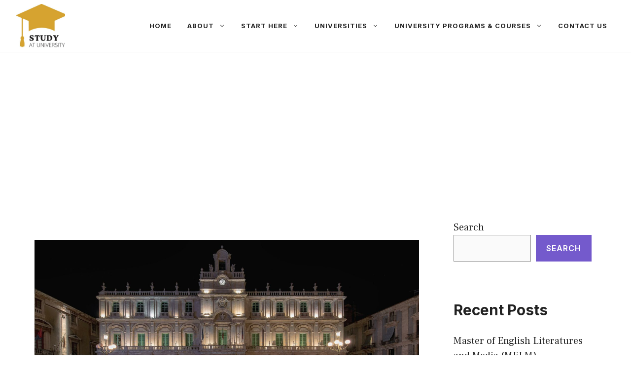

--- FILE ---
content_type: text/html; charset=UTF-8
request_url: https://studyatuniversity.com/universities/university-of-padovaa-in-italy/
body_size: 22333
content:
<!DOCTYPE html>
<html lang="en-US">
<head>
	<meta charset="UTF-8">
	<meta name='robots' content='index, follow, max-image-preview:large, max-snippet:-1, max-video-preview:-1' />
<meta name="viewport" content="width=device-width, initial-scale=1">
	<!-- This site is optimized with the Yoast SEO plugin v21.7 - https://yoast.com/wordpress/plugins/seo/ -->
	<title>University Of Padovaa In Italy - Study At University</title>
	<link rel="canonical" href="https://studyatuniversity.com/universities/university-of-padovaa-in-italy/" />
	<meta property="og:locale" content="en_US" />
	<meta property="og:type" content="article" />
	<meta property="og:title" content="University Of Padovaa In Italy - Study At University" />
	<meta property="og:description" content="Would you like to know more about University of padovaa in italy,as it will provide you with more insights about it. It is one of the oldest and most prestigious universities in Italy, having been founded in 1222." />
	<meta property="og:url" content="https://studyatuniversity.com/universities/university-of-padovaa-in-italy/" />
	<meta property="og:site_name" content="Study At University" />
	<meta property="article:published_time" content="2023-01-24T04:55:57+00:00" />
	<meta property="article:modified_time" content="2023-01-24T05:48:18+00:00" />
	<meta property="og:image" content="https://studyatuniversity.com/wp-content/uploads/2023/01/University-of-padovaa-in-italy-scaled.jpg" />
	<meta property="og:image:width" content="2560" />
	<meta property="og:image:height" content="1684" />
	<meta property="og:image:type" content="image/jpeg" />
	<meta name="author" content="Andy" />
	<meta name="twitter:card" content="summary_large_image" />
	<meta name="twitter:label1" content="Written by" />
	<meta name="twitter:data1" content="Andy" />
	<meta name="twitter:label2" content="Est. reading time" />
	<meta name="twitter:data2" content="6 minutes" />
	<script type="application/ld+json" class="yoast-schema-graph">{"@context":"https://schema.org","@graph":[{"@type":"Article","@id":"https://studyatuniversity.com/universities/university-of-padovaa-in-italy/#article","isPartOf":{"@id":"https://studyatuniversity.com/universities/university-of-padovaa-in-italy/"},"author":{"name":"Andy","@id":"https://studyatuniversity.com/#/schema/person/aeefecd135ce66bce5b0c570823c562a"},"headline":"University Of Padovaa In Italy","datePublished":"2023-01-24T04:55:57+00:00","dateModified":"2023-01-24T05:48:18+00:00","mainEntityOfPage":{"@id":"https://studyatuniversity.com/universities/university-of-padovaa-in-italy/"},"wordCount":1222,"commentCount":0,"publisher":{"@id":"https://studyatuniversity.com/#organization"},"image":{"@id":"https://studyatuniversity.com/universities/university-of-padovaa-in-italy/#primaryimage"},"thumbnailUrl":"https://studyatuniversity.com/wp-content/uploads/2023/01/University-of-padovaa-in-italy-scaled.jpg","keywords":["Italy"],"articleSection":["Europe","Universities"],"inLanguage":"en-US","potentialAction":[{"@type":"CommentAction","name":"Comment","target":["https://studyatuniversity.com/universities/university-of-padovaa-in-italy/#respond"]}]},{"@type":"WebPage","@id":"https://studyatuniversity.com/universities/university-of-padovaa-in-italy/","url":"https://studyatuniversity.com/universities/university-of-padovaa-in-italy/","name":"University Of Padovaa In Italy - Study At University","isPartOf":{"@id":"https://studyatuniversity.com/#website"},"primaryImageOfPage":{"@id":"https://studyatuniversity.com/universities/university-of-padovaa-in-italy/#primaryimage"},"image":{"@id":"https://studyatuniversity.com/universities/university-of-padovaa-in-italy/#primaryimage"},"thumbnailUrl":"https://studyatuniversity.com/wp-content/uploads/2023/01/University-of-padovaa-in-italy-scaled.jpg","datePublished":"2023-01-24T04:55:57+00:00","dateModified":"2023-01-24T05:48:18+00:00","breadcrumb":{"@id":"https://studyatuniversity.com/universities/university-of-padovaa-in-italy/#breadcrumb"},"inLanguage":"en-US","potentialAction":[{"@type":"ReadAction","target":["https://studyatuniversity.com/universities/university-of-padovaa-in-italy/"]}]},{"@type":"ImageObject","inLanguage":"en-US","@id":"https://studyatuniversity.com/universities/university-of-padovaa-in-italy/#primaryimage","url":"https://studyatuniversity.com/wp-content/uploads/2023/01/University-of-padovaa-in-italy-scaled.jpg","contentUrl":"https://studyatuniversity.com/wp-content/uploads/2023/01/University-of-padovaa-in-italy-scaled.jpg","width":2560,"height":1684},{"@type":"BreadcrumbList","@id":"https://studyatuniversity.com/universities/university-of-padovaa-in-italy/#breadcrumb","itemListElement":[{"@type":"ListItem","position":1,"name":"Home","item":"https://studyatuniversity.com/"},{"@type":"ListItem","position":2,"name":"University Of Padovaa In Italy"}]},{"@type":"WebSite","@id":"https://studyatuniversity.com/#website","url":"https://studyatuniversity.com/","name":"Study At University","description":"Navigating Your Path to Academic Success","publisher":{"@id":"https://studyatuniversity.com/#organization"},"potentialAction":[{"@type":"SearchAction","target":{"@type":"EntryPoint","urlTemplate":"https://studyatuniversity.com/?s={search_term_string}"},"query-input":"required name=search_term_string"}],"inLanguage":"en-US"},{"@type":"Organization","@id":"https://studyatuniversity.com/#organization","name":"Study At University","url":"https://studyatuniversity.com/","logo":{"@type":"ImageObject","inLanguage":"en-US","@id":"https://studyatuniversity.com/#/schema/logo/image/","url":"https://studyatuniversity.com/wp-content/uploads/2023/01/cropped-Study-At-University-Logo-1.jpg","contentUrl":"https://studyatuniversity.com/wp-content/uploads/2023/01/cropped-Study-At-University-Logo-1.jpg","width":500,"height":444,"caption":"Study At University"},"image":{"@id":"https://studyatuniversity.com/#/schema/logo/image/"}},{"@type":"Person","@id":"https://studyatuniversity.com/#/schema/person/aeefecd135ce66bce5b0c570823c562a","name":"Andy","image":{"@type":"ImageObject","inLanguage":"en-US","@id":"https://studyatuniversity.com/#/schema/person/image/","url":"https://secure.gravatar.com/avatar/f775fb9bdbbae5baa8fdecda2eb0942e?s=96&d=mm&r=g","contentUrl":"https://secure.gravatar.com/avatar/f775fb9bdbbae5baa8fdecda2eb0942e?s=96&d=mm&r=g","caption":"Andy"},"url":"https://studyatuniversity.com/author/andy/"}]}</script>
	<!-- / Yoast SEO plugin. -->


<link rel='dns-prefetch' href='//www.googletagmanager.com' />
<link href='https://fonts.gstatic.com' crossorigin rel='preconnect' />
<link href='https://fonts.googleapis.com' crossorigin rel='preconnect' />
<link rel="alternate" type="application/rss+xml" title="Study At University &raquo; Feed" href="https://studyatuniversity.com/feed/" />
<link rel="alternate" type="application/rss+xml" title="Study At University &raquo; Comments Feed" href="https://studyatuniversity.com/comments/feed/" />
<link rel="alternate" type="application/rss+xml" title="Study At University &raquo; University Of Padovaa In Italy Comments Feed" href="https://studyatuniversity.com/universities/university-of-padovaa-in-italy/feed/" />
<script>
window._wpemojiSettings = {"baseUrl":"https:\/\/s.w.org\/images\/core\/emoji\/15.0.3\/72x72\/","ext":".png","svgUrl":"https:\/\/s.w.org\/images\/core\/emoji\/15.0.3\/svg\/","svgExt":".svg","source":{"concatemoji":"https:\/\/studyatuniversity.com\/wp-includes\/js\/wp-emoji-release.min.js?ver=6.5.2"}};
/*! This file is auto-generated */
!function(i,n){var o,s,e;function c(e){try{var t={supportTests:e,timestamp:(new Date).valueOf()};sessionStorage.setItem(o,JSON.stringify(t))}catch(e){}}function p(e,t,n){e.clearRect(0,0,e.canvas.width,e.canvas.height),e.fillText(t,0,0);var t=new Uint32Array(e.getImageData(0,0,e.canvas.width,e.canvas.height).data),r=(e.clearRect(0,0,e.canvas.width,e.canvas.height),e.fillText(n,0,0),new Uint32Array(e.getImageData(0,0,e.canvas.width,e.canvas.height).data));return t.every(function(e,t){return e===r[t]})}function u(e,t,n){switch(t){case"flag":return n(e,"\ud83c\udff3\ufe0f\u200d\u26a7\ufe0f","\ud83c\udff3\ufe0f\u200b\u26a7\ufe0f")?!1:!n(e,"\ud83c\uddfa\ud83c\uddf3","\ud83c\uddfa\u200b\ud83c\uddf3")&&!n(e,"\ud83c\udff4\udb40\udc67\udb40\udc62\udb40\udc65\udb40\udc6e\udb40\udc67\udb40\udc7f","\ud83c\udff4\u200b\udb40\udc67\u200b\udb40\udc62\u200b\udb40\udc65\u200b\udb40\udc6e\u200b\udb40\udc67\u200b\udb40\udc7f");case"emoji":return!n(e,"\ud83d\udc26\u200d\u2b1b","\ud83d\udc26\u200b\u2b1b")}return!1}function f(e,t,n){var r="undefined"!=typeof WorkerGlobalScope&&self instanceof WorkerGlobalScope?new OffscreenCanvas(300,150):i.createElement("canvas"),a=r.getContext("2d",{willReadFrequently:!0}),o=(a.textBaseline="top",a.font="600 32px Arial",{});return e.forEach(function(e){o[e]=t(a,e,n)}),o}function t(e){var t=i.createElement("script");t.src=e,t.defer=!0,i.head.appendChild(t)}"undefined"!=typeof Promise&&(o="wpEmojiSettingsSupports",s=["flag","emoji"],n.supports={everything:!0,everythingExceptFlag:!0},e=new Promise(function(e){i.addEventListener("DOMContentLoaded",e,{once:!0})}),new Promise(function(t){var n=function(){try{var e=JSON.parse(sessionStorage.getItem(o));if("object"==typeof e&&"number"==typeof e.timestamp&&(new Date).valueOf()<e.timestamp+604800&&"object"==typeof e.supportTests)return e.supportTests}catch(e){}return null}();if(!n){if("undefined"!=typeof Worker&&"undefined"!=typeof OffscreenCanvas&&"undefined"!=typeof URL&&URL.createObjectURL&&"undefined"!=typeof Blob)try{var e="postMessage("+f.toString()+"("+[JSON.stringify(s),u.toString(),p.toString()].join(",")+"));",r=new Blob([e],{type:"text/javascript"}),a=new Worker(URL.createObjectURL(r),{name:"wpTestEmojiSupports"});return void(a.onmessage=function(e){c(n=e.data),a.terminate(),t(n)})}catch(e){}c(n=f(s,u,p))}t(n)}).then(function(e){for(var t in e)n.supports[t]=e[t],n.supports.everything=n.supports.everything&&n.supports[t],"flag"!==t&&(n.supports.everythingExceptFlag=n.supports.everythingExceptFlag&&n.supports[t]);n.supports.everythingExceptFlag=n.supports.everythingExceptFlag&&!n.supports.flag,n.DOMReady=!1,n.readyCallback=function(){n.DOMReady=!0}}).then(function(){return e}).then(function(){var e;n.supports.everything||(n.readyCallback(),(e=n.source||{}).concatemoji?t(e.concatemoji):e.wpemoji&&e.twemoji&&(t(e.twemoji),t(e.wpemoji)))}))}((window,document),window._wpemojiSettings);
</script>

<style id='wp-emoji-styles-inline-css'>

	img.wp-smiley, img.emoji {
		display: inline !important;
		border: none !important;
		box-shadow: none !important;
		height: 1em !important;
		width: 1em !important;
		margin: 0 0.07em !important;
		vertical-align: -0.1em !important;
		background: none !important;
		padding: 0 !important;
	}
</style>
<link rel='stylesheet' id='wp-block-library-css' href='https://studyatuniversity.com/wp-includes/css/dist/block-library/style.min.css?ver=6.5.2' media='all' />
<style id='wp-block-library-inline-css'>
.has-text-align-justify{text-align:justify;}
</style>
<link rel='stylesheet' id='mediaelement-css' href='https://studyatuniversity.com/wp-includes/js/mediaelement/mediaelementplayer-legacy.min.css?ver=4.2.17' media='all' />
<link rel='stylesheet' id='wp-mediaelement-css' href='https://studyatuniversity.com/wp-includes/js/mediaelement/wp-mediaelement.min.css?ver=6.5.2' media='all' />
<style id='classic-theme-styles-inline-css'>
/*! This file is auto-generated */
.wp-block-button__link{color:#fff;background-color:#32373c;border-radius:9999px;box-shadow:none;text-decoration:none;padding:calc(.667em + 2px) calc(1.333em + 2px);font-size:1.125em}.wp-block-file__button{background:#32373c;color:#fff;text-decoration:none}
</style>
<style id='global-styles-inline-css'>
body{--wp--preset--color--black: #000000;--wp--preset--color--cyan-bluish-gray: #abb8c3;--wp--preset--color--white: #ffffff;--wp--preset--color--pale-pink: #f78da7;--wp--preset--color--vivid-red: #cf2e2e;--wp--preset--color--luminous-vivid-orange: #ff6900;--wp--preset--color--luminous-vivid-amber: #fcb900;--wp--preset--color--light-green-cyan: #7bdcb5;--wp--preset--color--vivid-green-cyan: #00d084;--wp--preset--color--pale-cyan-blue: #8ed1fc;--wp--preset--color--vivid-cyan-blue: #0693e3;--wp--preset--color--vivid-purple: #9b51e0;--wp--preset--color--contrast: var(--contrast);--wp--preset--color--contrast-2: var(--contrast-2);--wp--preset--color--contrast-3: var(--contrast-3);--wp--preset--color--base: var(--base);--wp--preset--color--base-2: var(--base-2);--wp--preset--color--base-3: var(--base-3);--wp--preset--color--accent: var(--accent);--wp--preset--gradient--vivid-cyan-blue-to-vivid-purple: linear-gradient(135deg,rgba(6,147,227,1) 0%,rgb(155,81,224) 100%);--wp--preset--gradient--light-green-cyan-to-vivid-green-cyan: linear-gradient(135deg,rgb(122,220,180) 0%,rgb(0,208,130) 100%);--wp--preset--gradient--luminous-vivid-amber-to-luminous-vivid-orange: linear-gradient(135deg,rgba(252,185,0,1) 0%,rgba(255,105,0,1) 100%);--wp--preset--gradient--luminous-vivid-orange-to-vivid-red: linear-gradient(135deg,rgba(255,105,0,1) 0%,rgb(207,46,46) 100%);--wp--preset--gradient--very-light-gray-to-cyan-bluish-gray: linear-gradient(135deg,rgb(238,238,238) 0%,rgb(169,184,195) 100%);--wp--preset--gradient--cool-to-warm-spectrum: linear-gradient(135deg,rgb(74,234,220) 0%,rgb(151,120,209) 20%,rgb(207,42,186) 40%,rgb(238,44,130) 60%,rgb(251,105,98) 80%,rgb(254,248,76) 100%);--wp--preset--gradient--blush-light-purple: linear-gradient(135deg,rgb(255,206,236) 0%,rgb(152,150,240) 100%);--wp--preset--gradient--blush-bordeaux: linear-gradient(135deg,rgb(254,205,165) 0%,rgb(254,45,45) 50%,rgb(107,0,62) 100%);--wp--preset--gradient--luminous-dusk: linear-gradient(135deg,rgb(255,203,112) 0%,rgb(199,81,192) 50%,rgb(65,88,208) 100%);--wp--preset--gradient--pale-ocean: linear-gradient(135deg,rgb(255,245,203) 0%,rgb(182,227,212) 50%,rgb(51,167,181) 100%);--wp--preset--gradient--electric-grass: linear-gradient(135deg,rgb(202,248,128) 0%,rgb(113,206,126) 100%);--wp--preset--gradient--midnight: linear-gradient(135deg,rgb(2,3,129) 0%,rgb(40,116,252) 100%);--wp--preset--font-size--small: 13px;--wp--preset--font-size--medium: 20px;--wp--preset--font-size--large: 36px;--wp--preset--font-size--x-large: 42px;--wp--preset--spacing--20: 0.44rem;--wp--preset--spacing--30: 0.67rem;--wp--preset--spacing--40: 1rem;--wp--preset--spacing--50: 1.5rem;--wp--preset--spacing--60: 2.25rem;--wp--preset--spacing--70: 3.38rem;--wp--preset--spacing--80: 5.06rem;--wp--preset--shadow--natural: 6px 6px 9px rgba(0, 0, 0, 0.2);--wp--preset--shadow--deep: 12px 12px 50px rgba(0, 0, 0, 0.4);--wp--preset--shadow--sharp: 6px 6px 0px rgba(0, 0, 0, 0.2);--wp--preset--shadow--outlined: 6px 6px 0px -3px rgba(255, 255, 255, 1), 6px 6px rgba(0, 0, 0, 1);--wp--preset--shadow--crisp: 6px 6px 0px rgba(0, 0, 0, 1);}:where(.is-layout-flex){gap: 0.5em;}:where(.is-layout-grid){gap: 0.5em;}body .is-layout-flow > .alignleft{float: left;margin-inline-start: 0;margin-inline-end: 2em;}body .is-layout-flow > .alignright{float: right;margin-inline-start: 2em;margin-inline-end: 0;}body .is-layout-flow > .aligncenter{margin-left: auto !important;margin-right: auto !important;}body .is-layout-constrained > .alignleft{float: left;margin-inline-start: 0;margin-inline-end: 2em;}body .is-layout-constrained > .alignright{float: right;margin-inline-start: 2em;margin-inline-end: 0;}body .is-layout-constrained > .aligncenter{margin-left: auto !important;margin-right: auto !important;}body .is-layout-constrained > :where(:not(.alignleft):not(.alignright):not(.alignfull)){max-width: var(--wp--style--global--content-size);margin-left: auto !important;margin-right: auto !important;}body .is-layout-constrained > .alignwide{max-width: var(--wp--style--global--wide-size);}body .is-layout-flex{display: flex;}body .is-layout-flex{flex-wrap: wrap;align-items: center;}body .is-layout-flex > *{margin: 0;}body .is-layout-grid{display: grid;}body .is-layout-grid > *{margin: 0;}:where(.wp-block-columns.is-layout-flex){gap: 2em;}:where(.wp-block-columns.is-layout-grid){gap: 2em;}:where(.wp-block-post-template.is-layout-flex){gap: 1.25em;}:where(.wp-block-post-template.is-layout-grid){gap: 1.25em;}.has-black-color{color: var(--wp--preset--color--black) !important;}.has-cyan-bluish-gray-color{color: var(--wp--preset--color--cyan-bluish-gray) !important;}.has-white-color{color: var(--wp--preset--color--white) !important;}.has-pale-pink-color{color: var(--wp--preset--color--pale-pink) !important;}.has-vivid-red-color{color: var(--wp--preset--color--vivid-red) !important;}.has-luminous-vivid-orange-color{color: var(--wp--preset--color--luminous-vivid-orange) !important;}.has-luminous-vivid-amber-color{color: var(--wp--preset--color--luminous-vivid-amber) !important;}.has-light-green-cyan-color{color: var(--wp--preset--color--light-green-cyan) !important;}.has-vivid-green-cyan-color{color: var(--wp--preset--color--vivid-green-cyan) !important;}.has-pale-cyan-blue-color{color: var(--wp--preset--color--pale-cyan-blue) !important;}.has-vivid-cyan-blue-color{color: var(--wp--preset--color--vivid-cyan-blue) !important;}.has-vivid-purple-color{color: var(--wp--preset--color--vivid-purple) !important;}.has-black-background-color{background-color: var(--wp--preset--color--black) !important;}.has-cyan-bluish-gray-background-color{background-color: var(--wp--preset--color--cyan-bluish-gray) !important;}.has-white-background-color{background-color: var(--wp--preset--color--white) !important;}.has-pale-pink-background-color{background-color: var(--wp--preset--color--pale-pink) !important;}.has-vivid-red-background-color{background-color: var(--wp--preset--color--vivid-red) !important;}.has-luminous-vivid-orange-background-color{background-color: var(--wp--preset--color--luminous-vivid-orange) !important;}.has-luminous-vivid-amber-background-color{background-color: var(--wp--preset--color--luminous-vivid-amber) !important;}.has-light-green-cyan-background-color{background-color: var(--wp--preset--color--light-green-cyan) !important;}.has-vivid-green-cyan-background-color{background-color: var(--wp--preset--color--vivid-green-cyan) !important;}.has-pale-cyan-blue-background-color{background-color: var(--wp--preset--color--pale-cyan-blue) !important;}.has-vivid-cyan-blue-background-color{background-color: var(--wp--preset--color--vivid-cyan-blue) !important;}.has-vivid-purple-background-color{background-color: var(--wp--preset--color--vivid-purple) !important;}.has-black-border-color{border-color: var(--wp--preset--color--black) !important;}.has-cyan-bluish-gray-border-color{border-color: var(--wp--preset--color--cyan-bluish-gray) !important;}.has-white-border-color{border-color: var(--wp--preset--color--white) !important;}.has-pale-pink-border-color{border-color: var(--wp--preset--color--pale-pink) !important;}.has-vivid-red-border-color{border-color: var(--wp--preset--color--vivid-red) !important;}.has-luminous-vivid-orange-border-color{border-color: var(--wp--preset--color--luminous-vivid-orange) !important;}.has-luminous-vivid-amber-border-color{border-color: var(--wp--preset--color--luminous-vivid-amber) !important;}.has-light-green-cyan-border-color{border-color: var(--wp--preset--color--light-green-cyan) !important;}.has-vivid-green-cyan-border-color{border-color: var(--wp--preset--color--vivid-green-cyan) !important;}.has-pale-cyan-blue-border-color{border-color: var(--wp--preset--color--pale-cyan-blue) !important;}.has-vivid-cyan-blue-border-color{border-color: var(--wp--preset--color--vivid-cyan-blue) !important;}.has-vivid-purple-border-color{border-color: var(--wp--preset--color--vivid-purple) !important;}.has-vivid-cyan-blue-to-vivid-purple-gradient-background{background: var(--wp--preset--gradient--vivid-cyan-blue-to-vivid-purple) !important;}.has-light-green-cyan-to-vivid-green-cyan-gradient-background{background: var(--wp--preset--gradient--light-green-cyan-to-vivid-green-cyan) !important;}.has-luminous-vivid-amber-to-luminous-vivid-orange-gradient-background{background: var(--wp--preset--gradient--luminous-vivid-amber-to-luminous-vivid-orange) !important;}.has-luminous-vivid-orange-to-vivid-red-gradient-background{background: var(--wp--preset--gradient--luminous-vivid-orange-to-vivid-red) !important;}.has-very-light-gray-to-cyan-bluish-gray-gradient-background{background: var(--wp--preset--gradient--very-light-gray-to-cyan-bluish-gray) !important;}.has-cool-to-warm-spectrum-gradient-background{background: var(--wp--preset--gradient--cool-to-warm-spectrum) !important;}.has-blush-light-purple-gradient-background{background: var(--wp--preset--gradient--blush-light-purple) !important;}.has-blush-bordeaux-gradient-background{background: var(--wp--preset--gradient--blush-bordeaux) !important;}.has-luminous-dusk-gradient-background{background: var(--wp--preset--gradient--luminous-dusk) !important;}.has-pale-ocean-gradient-background{background: var(--wp--preset--gradient--pale-ocean) !important;}.has-electric-grass-gradient-background{background: var(--wp--preset--gradient--electric-grass) !important;}.has-midnight-gradient-background{background: var(--wp--preset--gradient--midnight) !important;}.has-small-font-size{font-size: var(--wp--preset--font-size--small) !important;}.has-medium-font-size{font-size: var(--wp--preset--font-size--medium) !important;}.has-large-font-size{font-size: var(--wp--preset--font-size--large) !important;}.has-x-large-font-size{font-size: var(--wp--preset--font-size--x-large) !important;}
.wp-block-navigation a:where(:not(.wp-element-button)){color: inherit;}
:where(.wp-block-post-template.is-layout-flex){gap: 1.25em;}:where(.wp-block-post-template.is-layout-grid){gap: 1.25em;}
:where(.wp-block-columns.is-layout-flex){gap: 2em;}:where(.wp-block-columns.is-layout-grid){gap: 2em;}
.wp-block-pullquote{font-size: 1.5em;line-height: 1.6;}
</style>
<link rel='stylesheet' id='contact-form-7-css' href='https://studyatuniversity.com/wp-content/plugins/contact-form-7/includes/css/styles.css?ver=5.9.8' media='all' />
<link rel='stylesheet' id='pro-elementor-css' href='https://studyatuniversity.com/wp-content/plugins/pro-elementor/public/css/pro-elementor-public.css?ver=1.0.0' media='all' />
<style id='wpxpo-global-style-inline-css'>
:root {
			--preset-color1: #037fff;
			--preset-color2: #026fe0;
			--preset-color3: #071323;
			--preset-color4: #132133;
			--preset-color5: #34495e;
			--preset-color6: #787676;
			--preset-color7: #f0f2f3;
			--preset-color8: #f8f9fa;
			--preset-color9: #ffffff;
			}
</style>
<link rel='stylesheet' id='ez-toc-css' href='https://studyatuniversity.com/wp-content/plugins/easy-table-of-contents/assets/css/screen.min.css?ver=2.0.61' media='all' />
<style id='ez-toc-inline-css'>
div#ez-toc-container .ez-toc-title {font-size: 120%;}div#ez-toc-container .ez-toc-title {font-weight: 500;}div#ez-toc-container ul li {font-size: 95%;}div#ez-toc-container nav ul ul li {font-size: 90%;}
.ez-toc-container-direction {direction: ltr;}.ez-toc-counter ul{counter-reset: item ;}.ez-toc-counter nav ul li a::before {content: counters(item, ".", decimal) ". ";display: inline-block;counter-increment: item;flex-grow: 0;flex-shrink: 0;margin-right: .2em; float: left; }.ez-toc-widget-direction {direction: ltr;}.ez-toc-widget-container ul{counter-reset: item ;}.ez-toc-widget-container nav ul li a::before {content: counters(item, ".", decimal) ". ";display: inline-block;counter-increment: item;flex-grow: 0;flex-shrink: 0;margin-right: .2em; float: left; }
</style>
<link rel='stylesheet' id='generate-comments-css' href='https://studyatuniversity.com/wp-content/themes/generatepress/assets/css/components/comments.min.css?ver=3.3.1' media='all' />
<link rel='stylesheet' id='generate-style-css' href='https://studyatuniversity.com/wp-content/themes/generatepress/assets/css/main.min.css?ver=3.3.1' media='all' />
<style id='generate-style-inline-css'>
.is-right-sidebar{width:30%;}.is-left-sidebar{width:30%;}.site-content .content-area{width:70%;}@media (max-width: 768px){.main-navigation .menu-toggle,.sidebar-nav-mobile:not(#sticky-placeholder){display:block;}.main-navigation ul,.gen-sidebar-nav,.main-navigation:not(.slideout-navigation):not(.toggled) .main-nav > ul,.has-inline-mobile-toggle #site-navigation .inside-navigation > *:not(.navigation-search):not(.main-nav){display:none;}.nav-align-right .inside-navigation,.nav-align-center .inside-navigation{justify-content:space-between;}.has-inline-mobile-toggle .mobile-menu-control-wrapper{display:flex;flex-wrap:wrap;}.has-inline-mobile-toggle .inside-header{flex-direction:row;text-align:left;flex-wrap:wrap;}.has-inline-mobile-toggle .header-widget,.has-inline-mobile-toggle #site-navigation{flex-basis:100%;}.nav-float-left .has-inline-mobile-toggle #site-navigation{order:10;}}
.elementor-template-full-width .site-content{display:block;}
.dynamic-author-image-rounded{border-radius:100%;}.dynamic-featured-image, .dynamic-author-image{vertical-align:middle;}.one-container.blog .dynamic-content-template:not(:last-child), .one-container.archive .dynamic-content-template:not(:last-child){padding-bottom:0px;}.dynamic-entry-excerpt > p:last-child{margin-bottom:0px;}
</style>
<link rel='stylesheet' id='generate-google-fonts-css' href='https://fonts.googleapis.com/css?family=Frank+Ruhl+Libre%3A300%2Cregular%2C500%2C700%2C900%7CInter%3A100%2C200%2C300%2Cregular%2C500%2C600%2C700%2C800%2C900&#038;display=swap&#038;ver=3.3.1' media='all' />
<link rel='stylesheet' id='generatepress-dynamic-css' href='https://studyatuniversity.com/wp-content/uploads/generatepress/style.min.css?ver=1700037127' media='all' />
<link rel='stylesheet' id='generate-blog-images-css' href='https://studyatuniversity.com/wp-content/plugins/gp-premium/blog/functions/css/featured-images.min.css?ver=2.3.1' media='all' />
<link rel='stylesheet' id='generate-offside-css' href='https://studyatuniversity.com/wp-content/plugins/gp-premium/menu-plus/functions/css/offside.min.css?ver=2.3.1' media='all' />
<style id='generate-offside-inline-css'>
:root{--gp-slideout-width:265px;}.slideout-navigation.main-navigation{background-color:var(--base-3);}.slideout-navigation.main-navigation .main-nav ul li a{color:var(--contrast);}.slideout-navigation.main-navigation .main-nav ul li:not([class*="current-menu-"]):hover > a, .slideout-navigation.main-navigation .main-nav ul li:not([class*="current-menu-"]):focus > a, .slideout-navigation.main-navigation .main-nav ul li.sfHover:not([class*="current-menu-"]) > a{color:var(--contrast-2);background-color:var(--base-2);}.slideout-navigation.main-navigation .main-nav ul li[class*="current-menu-"] > a{color:var(--contrast);background-color:var(--base-3);}.slideout-navigation, .slideout-navigation a{color:var(--contrast);}.slideout-navigation button.slideout-exit{color:var(--contrast);padding-left:16px;padding-right:16px;}.slide-opened nav.toggled .menu-toggle:before{display:none;}@media (max-width: 768px){.menu-bar-item.slideout-toggle{display:none;}}
</style>
<link rel='stylesheet' id='jetpack_css-css' href='https://studyatuniversity.com/wp-content/plugins/jetpack/css/jetpack.css?ver=11.6.2' media='all' />
<script src="https://studyatuniversity.com/wp-includes/js/jquery/jquery.min.js?ver=3.7.1" id="jquery-core-js"></script>
<script src="https://studyatuniversity.com/wp-includes/js/jquery/jquery-migrate.min.js?ver=3.4.1" id="jquery-migrate-js"></script>
<script src="https://studyatuniversity.com/wp-content/plugins/pro-elementor/public/js/pro-elementor-public.js?ver=1.0.0" id="pro-elementor-js"></script>

<!-- Google Analytics snippet added by Site Kit -->
<script src="https://www.googletagmanager.com/gtag/js?id=GT-NSSQJTN" id="google_gtagjs-js" async></script>
<script id="google_gtagjs-js-after">
window.dataLayer = window.dataLayer || [];function gtag(){dataLayer.push(arguments);}
gtag('set', 'linker', {"domains":["studyatuniversity.com"]} );
gtag("js", new Date());
gtag("set", "developer_id.dZTNiMT", true);
gtag("config", "GT-NSSQJTN");
</script>

<!-- End Google Analytics snippet added by Site Kit -->
<link rel="https://api.w.org/" href="https://studyatuniversity.com/wp-json/" /><link rel="alternate" type="application/json" href="https://studyatuniversity.com/wp-json/wp/v2/posts/2647" /><link rel="EditURI" type="application/rsd+xml" title="RSD" href="https://studyatuniversity.com/xmlrpc.php?rsd" />
<meta name="generator" content="WordPress 6.5.2" />
<link rel='shortlink' href='https://studyatuniversity.com/?p=2647' />
<link rel="alternate" type="application/json+oembed" href="https://studyatuniversity.com/wp-json/oembed/1.0/embed?url=https%3A%2F%2Fstudyatuniversity.com%2Funiversities%2Funiversity-of-padovaa-in-italy%2F" />
<link rel="alternate" type="text/xml+oembed" href="https://studyatuniversity.com/wp-json/oembed/1.0/embed?url=https%3A%2F%2Fstudyatuniversity.com%2Funiversities%2Funiversity-of-padovaa-in-italy%2F&#038;format=xml" />
<meta name="generator" content="Site Kit by Google 1.113.0" /><script async src="https://pagead2.googlesyndication.com/pagead/js/adsbygoogle.js?client=ca-pub-9365011639692671"
     crossorigin="anonymous"></script>


	<style>img#wpstats{display:none}</style>
				<script>
			document.documentElement.className = document.documentElement.className.replace( 'no-js', 'js' );
		</script>
				<style>
			.no-js img.lazyload { display: none; }
			figure.wp-block-image img.lazyloading { min-width: 150px; }
							.lazyload, .lazyloading { opacity: 0; }
				.lazyloaded {
					opacity: 1;
					transition: opacity 400ms;
					transition-delay: 0ms;
				}
					</style>
		<link rel="pingback" href="https://studyatuniversity.com/xmlrpc.php">
<meta name="generator" content="Elementor 3.17.3; features: e_dom_optimization, e_optimized_assets_loading, e_optimized_css_loading, additional_custom_breakpoints, block_editor_assets_optimize, e_image_loading_optimization; settings: css_print_method-external, google_font-enabled, font_display-swap">
<script async src="https://pagead2.googlesyndication.com/pagead/js/adsbygoogle.js?client=ca-pub-9365011639692671"
     crossorigin="anonymous"></script><link rel="icon" href="https://studyatuniversity.com/wp-content/uploads/2023/12/Study-At-University-Logo-150x150.png" sizes="32x32" />
<link rel="icon" href="https://studyatuniversity.com/wp-content/uploads/2023/12/Study-At-University-Logo-300x300.png" sizes="192x192" />
<link rel="apple-touch-icon" href="https://studyatuniversity.com/wp-content/uploads/2023/12/Study-At-University-Logo-300x300.png" />
<meta name="msapplication-TileImage" content="https://studyatuniversity.com/wp-content/uploads/2023/12/Study-At-University-Logo-300x300.png" />
		<style id="wp-custom-css">
			/* GeneratePress Site CSS */ /* grey line under navigation */
.site-header {
	border-bottom: 1px solid #dddddd;
}

/* makes featured article section full width */
.generate-columns-container .featured-column {
	width: 100%;
} /* End GeneratePress Site CSS */		</style>
		</head>

<body class="post-template-default single single-post postid-2647 single-format-standard wp-custom-logo wp-embed-responsive post-image-above-header post-image-aligned-center slideout-enabled slideout-mobile sticky-menu-fade right-sidebar nav-float-right separate-containers header-aligned-left dropdown-hover featured-image-active elementor-default elementor-kit-4594" itemtype="https://schema.org/Blog" itemscope>
	<a class="screen-reader-text skip-link" href="#content" title="Skip to content">Skip to content</a>		<header class="site-header has-inline-mobile-toggle" id="masthead" aria-label="Site"  itemtype="https://schema.org/WPHeader" itemscope>
			<div class="inside-header">
				<div class="site-logo">
					<a href="https://studyatuniversity.com/" rel="home">
						<img fetchpriority="high"   alt="Study At University"  width="500" height="444" data-src="https://studyatuniversity.com/wp-content/uploads/2023/01/cropped-Study-At-University-Logo-1.jpg" class="header-image is-logo-image lazyload" src="[data-uri]" /><noscript><img fetchpriority="high"  class="header-image is-logo-image" alt="Study At University" src="https://studyatuniversity.com/wp-content/uploads/2023/01/cropped-Study-At-University-Logo-1.jpg" width="500" height="444" /></noscript>
					</a>
				</div>	<nav class="main-navigation mobile-menu-control-wrapper" id="mobile-menu-control-wrapper" aria-label="Mobile Toggle">
		<div class="menu-bar-items"></div>		<button data-nav="site-navigation" class="menu-toggle" aria-controls="generate-slideout-menu" aria-expanded="false">
			<span class="gp-icon icon-menu-bars"><svg viewBox="0 0 512 512" aria-hidden="true" xmlns="http://www.w3.org/2000/svg" width="1em" height="1em"><path d="M0 96c0-13.255 10.745-24 24-24h464c13.255 0 24 10.745 24 24s-10.745 24-24 24H24c-13.255 0-24-10.745-24-24zm0 160c0-13.255 10.745-24 24-24h464c13.255 0 24 10.745 24 24s-10.745 24-24 24H24c-13.255 0-24-10.745-24-24zm0 160c0-13.255 10.745-24 24-24h464c13.255 0 24 10.745 24 24s-10.745 24-24 24H24c-13.255 0-24-10.745-24-24z" /></svg><svg viewBox="0 0 512 512" aria-hidden="true" xmlns="http://www.w3.org/2000/svg" width="1em" height="1em"><path d="M71.029 71.029c9.373-9.372 24.569-9.372 33.942 0L256 222.059l151.029-151.03c9.373-9.372 24.569-9.372 33.942 0 9.372 9.373 9.372 24.569 0 33.942L289.941 256l151.03 151.029c9.372 9.373 9.372 24.569 0 33.942-9.373 9.372-24.569 9.372-33.942 0L256 289.941l-151.029 151.03c-9.373 9.372-24.569 9.372-33.942 0-9.372-9.373-9.372-24.569 0-33.942L222.059 256 71.029 104.971c-9.372-9.373-9.372-24.569 0-33.942z" /></svg></span><span class="screen-reader-text">Menu</span>		</button>
	</nav>
			<nav class="main-navigation has-menu-bar-items sub-menu-right" id="site-navigation" aria-label="Primary"  itemtype="https://schema.org/SiteNavigationElement" itemscope>
			<div class="inside-navigation grid-container">
								<button class="menu-toggle" aria-controls="generate-slideout-menu" aria-expanded="false">
					<span class="gp-icon icon-menu-bars"><svg viewBox="0 0 512 512" aria-hidden="true" xmlns="http://www.w3.org/2000/svg" width="1em" height="1em"><path d="M0 96c0-13.255 10.745-24 24-24h464c13.255 0 24 10.745 24 24s-10.745 24-24 24H24c-13.255 0-24-10.745-24-24zm0 160c0-13.255 10.745-24 24-24h464c13.255 0 24 10.745 24 24s-10.745 24-24 24H24c-13.255 0-24-10.745-24-24zm0 160c0-13.255 10.745-24 24-24h464c13.255 0 24 10.745 24 24s-10.745 24-24 24H24c-13.255 0-24-10.745-24-24z" /></svg><svg viewBox="0 0 512 512" aria-hidden="true" xmlns="http://www.w3.org/2000/svg" width="1em" height="1em"><path d="M71.029 71.029c9.373-9.372 24.569-9.372 33.942 0L256 222.059l151.029-151.03c9.373-9.372 24.569-9.372 33.942 0 9.372 9.373 9.372 24.569 0 33.942L289.941 256l151.03 151.029c9.372 9.373 9.372 24.569 0 33.942-9.373 9.372-24.569 9.372-33.942 0L256 289.941l-151.029 151.03c-9.373 9.372-24.569 9.372-33.942 0-9.372-9.373-9.372-24.569 0-33.942L222.059 256 71.029 104.971c-9.372-9.373-9.372-24.569 0-33.942z" /></svg></span><span class="screen-reader-text">Menu</span>				</button>
				<div id="primary-menu" class="main-nav"><ul id="menu-main-menu" class=" menu sf-menu"><li id="menu-item-502" class="menu-item menu-item-type-custom menu-item-object-custom menu-item-home menu-item-502"><a href="http://studyatuniversity.com/">Home</a></li>
<li id="menu-item-6807" class="menu-item menu-item-type-post_type menu-item-object-page menu-item-has-children menu-item-6807"><a href="https://studyatuniversity.com/about-us/">About<span role="presentation" class="dropdown-menu-toggle"><span class="gp-icon icon-arrow"><svg viewBox="0 0 330 512" aria-hidden="true" xmlns="http://www.w3.org/2000/svg" width="1em" height="1em"><path d="M305.913 197.085c0 2.266-1.133 4.815-2.833 6.514L171.087 335.593c-1.7 1.7-4.249 2.832-6.515 2.832s-4.815-1.133-6.515-2.832L26.064 203.599c-1.7-1.7-2.832-4.248-2.832-6.514s1.132-4.816 2.832-6.515l14.162-14.163c1.7-1.699 3.966-2.832 6.515-2.832 2.266 0 4.815 1.133 6.515 2.832l111.316 111.317 111.316-111.317c1.7-1.699 4.249-2.832 6.515-2.832s4.815 1.133 6.515 2.832l14.162 14.163c1.7 1.7 2.833 4.249 2.833 6.515z" /></svg></span></span></a>
<ul class="sub-menu">
	<li id="menu-item-6808" class="menu-item menu-item-type-post_type menu-item-object-page menu-item-6808"><a href="https://studyatuniversity.com/about-us/">About Us</a></li>
</ul>
</li>
<li id="menu-item-9520" class="menu-item menu-item-type-custom menu-item-object-custom menu-item-has-children menu-item-9520"><a href="#">Start Here<span role="presentation" class="dropdown-menu-toggle"><span class="gp-icon icon-arrow"><svg viewBox="0 0 330 512" aria-hidden="true" xmlns="http://www.w3.org/2000/svg" width="1em" height="1em"><path d="M305.913 197.085c0 2.266-1.133 4.815-2.833 6.514L171.087 335.593c-1.7 1.7-4.249 2.832-6.515 2.832s-4.815-1.133-6.515-2.832L26.064 203.599c-1.7-1.7-2.832-4.248-2.832-6.514s1.132-4.816 2.832-6.515l14.162-14.163c1.7-1.699 3.966-2.832 6.515-2.832 2.266 0 4.815 1.133 6.515 2.832l111.316 111.317 111.316-111.317c1.7-1.699 4.249-2.832 6.515-2.832s4.815 1.133 6.515 2.832l14.162 14.163c1.7 1.7 2.833 4.249 2.833 6.515z" /></svg></span></span></a>
<ul class="sub-menu">
	<li id="menu-item-6804" class="menu-item menu-item-type-post_type menu-item-object-post menu-item-6804"><a href="https://studyatuniversity.com/university-information/why-do-you-want-to-study-in-a-university/">Reasons to Study at a University</a></li>
	<li id="menu-item-9521" class="menu-item menu-item-type-taxonomy menu-item-object-category menu-item-9521"><a href="https://studyatuniversity.com/category/study-abroad/">Study Abroad</a></li>
	<li id="menu-item-9930" class="menu-item menu-item-type-taxonomy menu-item-object-category menu-item-9930"><a href="https://studyatuniversity.com/category/scholarships/">Scholarships</a></li>
	<li id="menu-item-13134" class="menu-item menu-item-type-taxonomy menu-item-object-category menu-item-13134"><a href="https://studyatuniversity.com/category/adult-education/">Adult Education</a></li>
	<li id="menu-item-6053" class="menu-item menu-item-type-taxonomy menu-item-object-category menu-item-6053"><a href="https://studyatuniversity.com/category/university-information/">Resources</a></li>
</ul>
</li>
<li id="menu-item-492" class="menu-item menu-item-type-taxonomy menu-item-object-category current-post-ancestor current-menu-parent current-post-parent menu-item-has-children menu-item-492"><a href="https://studyatuniversity.com/category/universities/">Universities<span role="presentation" class="dropdown-menu-toggle"><span class="gp-icon icon-arrow"><svg viewBox="0 0 330 512" aria-hidden="true" xmlns="http://www.w3.org/2000/svg" width="1em" height="1em"><path d="M305.913 197.085c0 2.266-1.133 4.815-2.833 6.514L171.087 335.593c-1.7 1.7-4.249 2.832-6.515 2.832s-4.815-1.133-6.515-2.832L26.064 203.599c-1.7-1.7-2.832-4.248-2.832-6.514s1.132-4.816 2.832-6.515l14.162-14.163c1.7-1.699 3.966-2.832 6.515-2.832 2.266 0 4.815 1.133 6.515 2.832l111.316 111.317 111.316-111.317c1.7-1.699 4.249-2.832 6.515-2.832s4.815 1.133 6.515 2.832l14.162 14.163c1.7 1.7 2.833 4.249 2.833 6.515z" /></svg></span></span></a>
<ul class="sub-menu">
	<li id="menu-item-497" class="menu-item menu-item-type-taxonomy menu-item-object-category menu-item-497"><a href="https://studyatuniversity.com/category/universities/asia/">Asia</a></li>
	<li id="menu-item-496" class="menu-item menu-item-type-taxonomy menu-item-object-category current-post-ancestor current-menu-parent current-post-parent menu-item-496"><a href="https://studyatuniversity.com/category/universities/europe/">Europe</a></li>
	<li id="menu-item-498" class="menu-item menu-item-type-taxonomy menu-item-object-category menu-item-498"><a href="https://studyatuniversity.com/category/universities/north-america/">North America</a></li>
	<li id="menu-item-493" class="menu-item menu-item-type-taxonomy menu-item-object-category menu-item-493"><a href="https://studyatuniversity.com/category/universities/south-america/">South America</a></li>
	<li id="menu-item-495" class="menu-item menu-item-type-taxonomy menu-item-object-category menu-item-495"><a href="https://studyatuniversity.com/category/universities/united-kingdom/">United Kingdom</a></li>
	<li id="menu-item-494" class="menu-item menu-item-type-taxonomy menu-item-object-category menu-item-494"><a href="https://studyatuniversity.com/category/universities/united-states/">United States</a></li>
</ul>
</li>
<li id="menu-item-6037" class="menu-item menu-item-type-taxonomy menu-item-object-category menu-item-has-children menu-item-6037"><a href="https://studyatuniversity.com/category/university-programs/">University Programs &amp; Courses<span role="presentation" class="dropdown-menu-toggle"><span class="gp-icon icon-arrow"><svg viewBox="0 0 330 512" aria-hidden="true" xmlns="http://www.w3.org/2000/svg" width="1em" height="1em"><path d="M305.913 197.085c0 2.266-1.133 4.815-2.833 6.514L171.087 335.593c-1.7 1.7-4.249 2.832-6.515 2.832s-4.815-1.133-6.515-2.832L26.064 203.599c-1.7-1.7-2.832-4.248-2.832-6.514s1.132-4.816 2.832-6.515l14.162-14.163c1.7-1.699 3.966-2.832 6.515-2.832 2.266 0 4.815 1.133 6.515 2.832l111.316 111.317 111.316-111.317c1.7-1.699 4.249-2.832 6.515-2.832s4.815 1.133 6.515 2.832l14.162 14.163c1.7 1.7 2.833 4.249 2.833 6.515z" /></svg></span></span></a>
<ul class="sub-menu">
	<li id="menu-item-6038" class="menu-item menu-item-type-taxonomy menu-item-object-category menu-item-6038"><a href="https://studyatuniversity.com/category/university-programs/bachelor-degrees/">Bachelor Degrees</a></li>
	<li id="menu-item-10046" class="menu-item menu-item-type-taxonomy menu-item-object-category menu-item-10046"><a href="https://studyatuniversity.com/category/university-programs/masters-degrees/">Master&#8217;s Degrees</a></li>
	<li id="menu-item-10054" class="menu-item menu-item-type-taxonomy menu-item-object-category menu-item-10054"><a href="https://studyatuniversity.com/category/university-programs/doctorate/">Doctorate</a></li>
</ul>
</li>
<li id="menu-item-1627" class="menu-item menu-item-type-post_type menu-item-object-page menu-item-1627"><a href="https://studyatuniversity.com/contact-us/">Contact Us</a></li>
</ul></div><div class="menu-bar-items"></div>			</div>
		</nav>
					</div>
		</header>
		
	<div class="site grid-container container hfeed" id="page">
				<div class="site-content" id="content">
			
	<div class="content-area" id="primary">
		<main class="site-main" id="main">
			
<article id="post-2647" class="post-2647 post type-post status-publish format-standard has-post-thumbnail hentry category-europe category-universities tag-italy" itemtype="https://schema.org/CreativeWork" itemscope>
	<div class="inside-article">
		<div class="featured-image  page-header-image-single ">
				<img width="2560" height="1684"   alt="" itemprop="image" decoding="async" data-srcset="https://studyatuniversity.com/wp-content/uploads/2023/01/University-of-padovaa-in-italy-scaled.jpg 2560w, https://studyatuniversity.com/wp-content/uploads/2023/01/University-of-padovaa-in-italy-300x197.jpg 300w, https://studyatuniversity.com/wp-content/uploads/2023/01/University-of-padovaa-in-italy-1024x674.jpg 1024w, https://studyatuniversity.com/wp-content/uploads/2023/01/University-of-padovaa-in-italy-768x505.jpg 768w, https://studyatuniversity.com/wp-content/uploads/2023/01/University-of-padovaa-in-italy-1536x1011.jpg 1536w, https://studyatuniversity.com/wp-content/uploads/2023/01/University-of-padovaa-in-italy-2048x1347.jpg 2048w"  data-src="https://studyatuniversity.com/wp-content/uploads/2023/01/University-of-padovaa-in-italy-scaled.jpg" data-sizes="(max-width: 2560px) 100vw, 2560px" class="attachment-full size-full lazyload" src="[data-uri]" /><noscript><img width="2560" height="1684" src="https://studyatuniversity.com/wp-content/uploads/2023/01/University-of-padovaa-in-italy-scaled.jpg" class="attachment-full size-full" alt="" itemprop="image" decoding="async" srcset="https://studyatuniversity.com/wp-content/uploads/2023/01/University-of-padovaa-in-italy-scaled.jpg 2560w, https://studyatuniversity.com/wp-content/uploads/2023/01/University-of-padovaa-in-italy-300x197.jpg 300w, https://studyatuniversity.com/wp-content/uploads/2023/01/University-of-padovaa-in-italy-1024x674.jpg 1024w, https://studyatuniversity.com/wp-content/uploads/2023/01/University-of-padovaa-in-italy-768x505.jpg 768w, https://studyatuniversity.com/wp-content/uploads/2023/01/University-of-padovaa-in-italy-1536x1011.jpg 1536w, https://studyatuniversity.com/wp-content/uploads/2023/01/University-of-padovaa-in-italy-2048x1347.jpg 2048w" sizes="(max-width: 2560px) 100vw, 2560px" /></noscript>
			</div>			<header class="entry-header" aria-label="Content">
				<h1 class="entry-title" itemprop="headline">University Of Padovaa In Italy</h1>		<div class="entry-meta">
			<span class="posted-on"><time class="updated" datetime="2023-01-24T05:48:18+00:00" itemprop="dateModified">January 24, 2023</time><time class="entry-date published" datetime="2023-01-24T04:55:57+00:00" itemprop="datePublished">January 24, 2023</time></span> <span class="byline">by <span class="author vcard" itemprop="author" itemtype="https://schema.org/Person" itemscope><a class="url fn n" href="https://studyatuniversity.com/author/andy/" title="View all posts by Andy" rel="author" itemprop="url"><span class="author-name" itemprop="name">Andy</span></a></span></span> 		</div>
					</header>
			
		<div class="entry-content" itemprop="text">
			<p>Italy is home to some of the most prestigious universities in the world and the University of Padova is no exception. Established in 1222, Padova is one of the oldest universities in the world and it has a long and illustrious history. </p><p>In this blog post, we will look at the University of Padova in Italy and <a href="https://studyatuniversity.com/universities/institut-teknologi-sepuluh-nopember-in-indonesia/">its</a> impressive accomplishments over the centuries. We will discuss its unique academic programs, international recognition and its impact on Italian society. Finally, we will explore why the University of Padova has been so successful and what makes it stand out from other universities in Italy. </p><div id="ez-toc-container" class="ez-toc-v2_0_61 counter-hierarchy ez-toc-counter ez-toc-grey ez-toc-container-direction">
<div class="ez-toc-title-container">
<p class="ez-toc-title " >Table of Contents</p>
<span class="ez-toc-title-toggle"><a href="#" class="ez-toc-pull-right ez-toc-btn ez-toc-btn-xs ez-toc-btn-default ez-toc-toggle" aria-label="Toggle Table of Content"><span class="ez-toc-js-icon-con"><span class=""><span class="eztoc-hide" style="display:none;">Toggle</span><span class="ez-toc-icon-toggle-span"><svg style="fill: #999;color:#999" xmlns="http://www.w3.org/2000/svg" class="list-377408" width="20px" height="20px" viewBox="0 0 24 24" fill="none"><path d="M6 6H4v2h2V6zm14 0H8v2h12V6zM4 11h2v2H4v-2zm16 0H8v2h12v-2zM4 16h2v2H4v-2zm16 0H8v2h12v-2z" fill="currentColor"></path></svg><svg style="fill: #999;color:#999" class="arrow-unsorted-368013" xmlns="http://www.w3.org/2000/svg" width="10px" height="10px" viewBox="0 0 24 24" version="1.2" baseProfile="tiny"><path d="M18.2 9.3l-6.2-6.3-6.2 6.3c-.2.2-.3.4-.3.7s.1.5.3.7c.2.2.4.3.7.3h11c.3 0 .5-.1.7-.3.2-.2.3-.5.3-.7s-.1-.5-.3-.7zM5.8 14.7l6.2 6.3 6.2-6.3c.2-.2.3-.5.3-.7s-.1-.5-.3-.7c-.2-.2-.4-.3-.7-.3h-11c-.3 0-.5.1-.7.3-.2.2-.3.5-.3.7s.1.5.3.7z"/></svg></span></span></span></a></span></div>
<nav><ul class='ez-toc-list ez-toc-list-level-1 ' ><li class='ez-toc-page-1 ez-toc-heading-level-2'><a class="ez-toc-link ez-toc-heading-1" href="#The_university_of_padova_so_unique" title="The university of padova so unique">The university of padova so unique</a></li><li class='ez-toc-page-1 ez-toc-heading-level-2'><a class="ez-toc-link ez-toc-heading-2" href="#Academic_programs_at_the_university_of_padova" title="Academic programs at the university of padova">Academic programs at the university of padova</a></li><li class='ez-toc-page-1 ez-toc-heading-level-2'><a class="ez-toc-link ez-toc-heading-3" href="#Student_life_at_the_university_of_padova" title="Student life at the university of padova">Student life at the university of padova</a></li><li class='ez-toc-page-1 ez-toc-heading-level-2'><a class="ez-toc-link ez-toc-heading-4" href="#Popular_attractions_in_padova" title="Popular attractions in padova">Popular attractions in padova</a></li><li class='ez-toc-page-1 ez-toc-heading-level-2'><a class="ez-toc-link ez-toc-heading-5" href="#Tips_for_making_the_most_of_your_university_of_padova_experience" title="Tips for making the most of your university of padova experience">Tips for making the most of your university of padova experience</a></li><li class='ez-toc-page-1 ez-toc-heading-level-2'><a class="ez-toc-link ez-toc-heading-6" href="#Closing_thoughts_what_you_need_to_know_about_the_university_of_padova" title="Closing thoughts: what you need to know about the university of padova">Closing thoughts: what you need to know about the university of padova</a></li><li class='ez-toc-page-1 ez-toc-heading-level-2'><a class="ez-toc-link ez-toc-heading-7" href="#Bottom_Line" title="Bottom Line">Bottom Line</a></li></ul></nav></div>
<h2 class="wp-block-heading" id="the-university-of-padova-so-unique"><span class="ez-toc-section" id="The_university_of_padova_so_unique"></span>The university of padova so unique<span class="ez-toc-section-end"></span></h2><div class="wp-block-image"><figure class="aligncenter size-full"><img decoding="async"  alt="The university of padova so unique" title="The university of padova so unique"  data-src="http://studyatuniversity.com/wp-content/uploads/2023/01/The-university-of-padova-so-unique.jpg" class="wp-image-2645 lazyload" src="[data-uri]" /><noscript><img decoding="async" src="http://studyatuniversity.com/wp-content/uploads/2023/01/The-university-of-padova-so-unique.jpg" alt="The university of padova so unique" title="The university of padova so unique" class="wp-image-2645"/></noscript></figure></div><p>The University of Padova, located in Padova, Italy, is one of the oldest and most prestigious universities in the world. Founded in 1222, the University of Padova has a long and fascinating history and is renowned for its excellence in teaching and research. With over 60,000 students and more than 4,000 professors, the university offers a vast array of courses ranging from the humanities to natural sciences and engineering, making it a great choice for students from all backgrounds. </p><p>With over 60,000 students and more than 4,000 professors, the university offers a vast array of courses ranging from the humanities to natural sciences and engineering, making it a great choice for students from all backgrounds. The university has also produced a number of notable alumni, including Nobel laureates, popes, and politicians. With its rich history and prestigious reputation, it is easy to see why the University of Padova is so unique. </p><h2 class="wp-block-heading" id="academic-programs-at-the-university-of-padova"><span class="ez-toc-section" id="Academic_programs_at_the_university_of_padova"></span>Academic programs at the university of padova<span class="ez-toc-section-end"></span></h2><p>The University of Padova in Italy is a prestigious and highly-regarded institution of higher education. Offering a wide range of academic programs, the university is home to a diverse student body from around the world. With a wealth of knowledge and experience to offer, the university is an ideal choice for students who want to experience a high quality education in a beautiful and rich culture. </p><p>With a wealth of knowledge and experience to offer, the university is an ideal choice for students who want to experience a high quality education in a beautiful and rich culture. From advanced degrees in science and engineering to humanities and social sciences, the university has something for everyone. Whether you are pursuing an undergraduate or postgraduate degree, the University of Padova can help you reach your educational goals. </p><h2 class="wp-block-heading" id="student-life-at-the-university-of-padova"><span class="ez-toc-section" id="Student_life_at_the_university_of_padova"></span>Student life at the university of padova<span class="ez-toc-section-end"></span></h2><p>Studying at the University of Padova in Italy is a unique experience that has been enjoyed by students for centuries. With a long and storied history dating back to 1222, it holds the title of being the oldest university in the country. </p><p>From its picturesque location in the heart of Padova, to its vibrant student culture, the University of Padova is a great place to pursue a degree. With its diverse range of courses, from the sciences to the humanities, there is something for everyone. </p><p>There are plenty of extracurricular activities on offer, including sports, music, theatre, and more. Plus, the city of Padova is full of amazing restaurants and attractions, making it the perfect place to explore and enjoy the Italian culture. Come and experience the University of Padova for yourself and make the most of your time in Italy. </p><p>Come and experience the University of Padova for yourself and make the most of your time in Italy. </p><div style="clear:both; margin-top:0em; margin-bottom:1em;"><a href="https://studyatuniversity.com/universities/university-of-palermo-in-italy/" target="_blank" rel="dofollow" class="ub14d3c40403ee76fc97ee0328511074f"><!-- INLINE RELATED POSTS 1/1 //--><style> .ub14d3c40403ee76fc97ee0328511074f { padding:0px; margin: 0; padding-top:1em!important; padding-bottom:1em!important; width:100%; display: block; font-weight:bold; background-color:#F1C40F; border:0!important; border-left:4px solid #2C3E50!important; text-decoration:none; } .ub14d3c40403ee76fc97ee0328511074f:active, .ub14d3c40403ee76fc97ee0328511074f:hover { opacity: 1; transition: opacity 250ms; webkit-transition: opacity 250ms; text-decoration:none; } .ub14d3c40403ee76fc97ee0328511074f { transition: background-color 250ms; webkit-transition: background-color 250ms; opacity: 1; transition: opacity 250ms; webkit-transition: opacity 250ms; } .ub14d3c40403ee76fc97ee0328511074f .ctaText { font-weight:bold; color:#2C3E50; text-decoration:none; font-size: 16px; } .ub14d3c40403ee76fc97ee0328511074f .postTitle { color:#000000; text-decoration: underline!important; font-size: 16px; } .ub14d3c40403ee76fc97ee0328511074f:hover .postTitle { text-decoration: underline!important; } </style><div style="padding-left:1em; padding-right:1em;"><span class="ctaText">ALSO READ:</span>&nbsp; <span class="postTitle">University Of Palermo In Italy</span></div></a></div><h2 class="wp-block-heading" id="popular-attractions-in-padova"><span class="ez-toc-section" id="Popular_attractions_in_padova"></span>Popular attractions in padova<span class="ez-toc-section-end"></span></h2><p>Padova, a city in Northern Italy, is home to the esteemed University of Padova, one of the oldest universities in the world. Founded in 1222, it&#8217;s known for its rich history and culture, making it a popular tourist destination. </p><p>From the historic city centre to the picturesque countryside, Padova offers a variety of attractions for visitors. The University of Padova is a must-see, with its impressive architecture, including the University Church, the Oratory of San Giorgio, and the Monument to Galileo. The Prato della Valle, a large public square, is a popular spot for picnics and strolls. </p><p>The Basilica of Saint Anthony is a popular pilgrimage site with its beautiful frescoes and intricate carvings. For nature lovers, the Parco Regionale dei Colli Euganei is a great spot for hiking, biking, and horseback riding. Art lovers can visit the National Gallery of Art to view the works of major Italian painters and sculptors. </p><p>Art lovers can visit the National Gallery of Art to view the works of major Italian painters and sculptors. There&#8217;s truly something for everyone in Padova!</p><h2 class="wp-block-heading" id="tips-for-making-the-most-of-your-university-of-padova-experience"><span class="ez-toc-section" id="Tips_for_making_the_most_of_your_university_of_padova_experience"></span>Tips for making the most of your university of padova experience<span class="ez-toc-section-end"></span></h2><p>If you’re looking to make the most of your university experience at the University of Padova in Italy, you’ve come to the right place! From exploring the city to taking advantage of the university’s resources, there are a lot of great tips to make the most of your time. Here are a few of our favorites: First, take advantage of the university’s great location. </p><p>Padova is a vibrant city with plenty of things to do and see. Explore the city and its many cafes, bars, and shops. </p><p>You can also take advantage of the university’s proximity to Venice, Verona, and other great cities in the area. Second, get involved with the university. Not only is the University of Padova a great place to learn and expand your knowledge, but it also has many activities and clubs for you to get involved in. </p><p>Take advantage of these opportunities to network, make friends, and have fun. Finally, make use of the university’s resources. </p><p>The University of Padova offers students access to a library, sports facilities, and other great resources that can help you make the most of your experience. Take the time to explore these resources and take full advantage of all they have to offer. By following these tips, you’ll be well on your way to making the most of your University of Padova experience. So get out there and explore the city, get involved, and take advantage of all the university has to offer!</p><h2 class="wp-block-heading" id="closing-thoughts-what-you-need-to-know-about-the-university-of-padova"><span class="ez-toc-section" id="Closing_thoughts_what_you_need_to_know_about_the_university_of_padova"></span>Closing thoughts: what you need to know about the university of padova<span class="ez-toc-section-end"></span></h2><p>The University of Padova in Italy is one of the oldest and most prestigious universities in the world. Founded in 1222, the university has a long and distinguished history and is home to some of the most influential scholars and thinkers in the world. With a wide range of degree programs available, Padova has something for everyone. </p><p>With a wide range of degree programs available, Padova has something for everyone. From the renowned sciences to the arts and humanities, the university offers an unparalleled educational experience. Whether you are looking for a place to pursue a fulfilling degree or a place to explore the world and its culture, Padova is an outstanding choice. </p><p>With its world-class academics, vibrant student life and stunning architecture, the University of Padova truly has something for everyone. </p><figure  style="text-align: center"><iframe width="640" height="360"  data-src="https://www.youtube.com/embed/fHz98-ERwTs?rel=0&amp;enablejsapi=1" class="lazyload" src="[data-uri]"></iframe></figure><hr class="wp-block-separator aligncenter"/><h2 class="wp-block-heading" id="bottom-line"><span class="ez-toc-section" id="Bottom_Line"></span>Bottom Line<span class="ez-toc-section-end"></span></h2><p>In conclusion, the University of Padova in Italy is an excellent choice for anyone looking for a world-class education. With its long history, prestigious reputation, and modern amenities, it is one of the top universities in Italy and the world. </p><p>Whether you are looking for a place to start your academic career or a place to continue your studies, the University of Padova in Italy is an ideal choice. </p>		</div>

				<footer class="entry-meta" aria-label="Entry meta">
			<span class="cat-links"><span class="gp-icon icon-categories"><svg viewBox="0 0 512 512" aria-hidden="true" xmlns="http://www.w3.org/2000/svg" width="1em" height="1em"><path d="M0 112c0-26.51 21.49-48 48-48h110.014a48 48 0 0143.592 27.907l12.349 26.791A16 16 0 00228.486 128H464c26.51 0 48 21.49 48 48v224c0 26.51-21.49 48-48 48H48c-26.51 0-48-21.49-48-48V112z" /></svg></span><span class="screen-reader-text">Categories </span><a href="https://studyatuniversity.com/category/universities/europe/" rel="category tag">Europe</a>, <a href="https://studyatuniversity.com/category/universities/" rel="category tag">Universities</a></span> <span class="tags-links"><span class="gp-icon icon-tags"><svg viewBox="0 0 512 512" aria-hidden="true" xmlns="http://www.w3.org/2000/svg" width="1em" height="1em"><path d="M20 39.5c-8.836 0-16 7.163-16 16v176c0 4.243 1.686 8.313 4.687 11.314l224 224c6.248 6.248 16.378 6.248 22.626 0l176-176c6.244-6.244 6.25-16.364.013-22.615l-223.5-224A15.999 15.999 0 00196.5 39.5H20zm56 96c0-13.255 10.745-24 24-24s24 10.745 24 24-10.745 24-24 24-24-10.745-24-24z"/><path d="M259.515 43.015c4.686-4.687 12.284-4.687 16.97 0l228 228c4.686 4.686 4.686 12.284 0 16.97l-180 180c-4.686 4.687-12.284 4.687-16.97 0-4.686-4.686-4.686-12.284 0-16.97L479.029 279.5 259.515 59.985c-4.686-4.686-4.686-12.284 0-16.97z" /></svg></span><span class="screen-reader-text">Tags </span><a href="https://studyatuniversity.com/tag/italy/" rel="tag">Italy</a></span> 		<nav id="nav-below" class="post-navigation" aria-label="Posts">
			<div class="nav-previous"><span class="gp-icon icon-arrow-left"><svg viewBox="0 0 192 512" aria-hidden="true" xmlns="http://www.w3.org/2000/svg" width="1em" height="1em" fill-rule="evenodd" clip-rule="evenodd" stroke-linejoin="round" stroke-miterlimit="1.414"><path d="M178.425 138.212c0 2.265-1.133 4.813-2.832 6.512L64.276 256.001l111.317 111.277c1.7 1.7 2.832 4.247 2.832 6.513 0 2.265-1.133 4.813-2.832 6.512L161.43 394.46c-1.7 1.7-4.249 2.832-6.514 2.832-2.266 0-4.816-1.133-6.515-2.832L16.407 262.514c-1.699-1.7-2.832-4.248-2.832-6.513 0-2.265 1.133-4.813 2.832-6.512l131.994-131.947c1.7-1.699 4.249-2.831 6.515-2.831 2.265 0 4.815 1.132 6.514 2.831l14.163 14.157c1.7 1.7 2.832 3.965 2.832 6.513z" fill-rule="nonzero" /></svg></span><span class="prev"><a href="https://studyatuniversity.com/universities/politecnico-di-torino-in-italy/" rel="prev">Politecnico Di Torino In Italy</a></span></div><div class="nav-next"><span class="gp-icon icon-arrow-right"><svg viewBox="0 0 192 512" aria-hidden="true" xmlns="http://www.w3.org/2000/svg" width="1em" height="1em" fill-rule="evenodd" clip-rule="evenodd" stroke-linejoin="round" stroke-miterlimit="1.414"><path d="M178.425 256.001c0 2.266-1.133 4.815-2.832 6.515L43.599 394.509c-1.7 1.7-4.248 2.833-6.514 2.833s-4.816-1.133-6.515-2.833l-14.163-14.162c-1.699-1.7-2.832-3.966-2.832-6.515 0-2.266 1.133-4.815 2.832-6.515l111.317-111.316L16.407 144.685c-1.699-1.7-2.832-4.249-2.832-6.515s1.133-4.815 2.832-6.515l14.163-14.162c1.7-1.7 4.249-2.833 6.515-2.833s4.815 1.133 6.514 2.833l131.994 131.993c1.7 1.7 2.832 4.249 2.832 6.515z" fill-rule="nonzero" /></svg></span><span class="next"><a href="https://studyatuniversity.com/universities/university-of-milan-in-italy/" rel="next">University Of Milan In Italy</a></span></div>		</nav>
				</footer>
			</div>
</article>

			<div class="comments-area">
				<div id="comments">

		<div id="respond" class="comment-respond">
		<h3 id="reply-title" class="comment-reply-title">Leave a Comment <small><a rel="nofollow" id="cancel-comment-reply-link" href="/universities/university-of-padovaa-in-italy/#respond" style="display:none;">Cancel reply</a></small></h3><form action="https://studyatuniversity.com/wp-comments-post.php" method="post" id="commentform" class="comment-form" novalidate><p class="comment-form-comment"><label for="comment" class="screen-reader-text">Comment</label><textarea id="comment" name="comment" cols="45" rows="8" required></textarea></p><label for="author" class="screen-reader-text">Name</label><input placeholder="Name *" id="author" name="author" type="text" value="" size="30" required />
<label for="email" class="screen-reader-text">Email</label><input placeholder="Email *" id="email" name="email" type="email" value="" size="30" required />
<label for="url" class="screen-reader-text">Website</label><input placeholder="Website" id="url" name="url" type="url" value="" size="30" />
<p class="comment-form-cookies-consent"><input id="wp-comment-cookies-consent" name="wp-comment-cookies-consent" type="checkbox" value="yes" /> <label for="wp-comment-cookies-consent">Save my name, email, and website in this browser for the next time I comment.</label></p>
<p class="form-submit"><input name="submit" type="submit" id="submit" class="submit" value="Post Comment" /> <input type='hidden' name='comment_post_ID' value='2647' id='comment_post_ID' />
<input type='hidden' name='comment_parent' id='comment_parent' value='0' />
</p></form>	</div><!-- #respond -->
	
</div><!-- #comments -->
			</div>

					</main>
	</div>

	<div class="widget-area sidebar is-right-sidebar" id="right-sidebar">
	<div class="inside-right-sidebar">
		<aside id="block-2" class="widget inner-padding widget_block widget_search"><form role="search" method="get" action="https://studyatuniversity.com/" class="wp-block-search__button-outside wp-block-search__text-button wp-block-search"    ><label class="wp-block-search__label" for="wp-block-search__input-1" >Search</label><div class="wp-block-search__inside-wrapper " ><input class="wp-block-search__input" id="wp-block-search__input-1" placeholder="" value="" type="search" name="s" required /><button aria-label="Search" class="wp-block-search__button wp-element-button" type="submit" >Search</button></div></form></aside><aside id="block-3" class="widget inner-padding widget_block"><div class="wp-block-group"><div class="wp-block-group__inner-container is-layout-flow wp-block-group-is-layout-flow"><h2 class="wp-block-heading">Recent Posts</h2><ul class="wp-block-latest-posts__list wp-block-latest-posts"><li><a class="wp-block-latest-posts__post-title" href="https://studyatuniversity.com/university-programs/masters-degrees/master-of-english-literatures-and-media-melm/">Master of English Literatures and Media (MELM)</a></li>
<li><a class="wp-block-latest-posts__post-title" href="https://studyatuniversity.com/university-programs/masters-degrees/master-of-environmental-design-med/">Master of Environmental Design (MED)</a></li>
<li><a class="wp-block-latest-posts__post-title" href="https://studyatuniversity.com/university-programs/masters-degrees/master-of-environmental-education-mee/">Master of Environmental Education (MEE)</a></li>
<li><a class="wp-block-latest-posts__post-title" href="https://studyatuniversity.com/university-programs/masters-degrees/master-of-environmental-ethics-mee/">Master of Environmental Ethics (MEE)</a></li>
<li><a class="wp-block-latest-posts__post-title" href="https://studyatuniversity.com/university-programs/masters-degrees/master-of-environmental-governance-meg/">Master of Environmental Governance (M.E.G.)</a></li>
</ul></div></div></aside><aside id="block-4" class="widget inner-padding widget_block"><div class="wp-block-group"><div class="wp-block-group__inner-container is-layout-flow wp-block-group-is-layout-flow"><h2 class="wp-block-heading">Recent Comments</h2><div class="no-comments wp-block-latest-comments">No comments to show.</div></div></div></aside>	</div>
</div>

	</div>
</div>


<div class="site-footer">
			<footer class="site-info" aria-label="Site"  itemtype="https://schema.org/WPFooter" itemscope>
			<div class="inside-site-info grid-container">
								<div class="copyright-bar">
					<span class="copyright">&copy; 2026 Study At University</span> &bull; Built with <a href="https://generatepress.com" itemprop="url">GeneratePress</a>				</div>
			</div>
		</footer>
		</div>

		<nav id="generate-slideout-menu" class="main-navigation slideout-navigation do-overlay" itemtype="https://schema.org/SiteNavigationElement" itemscope>
			<div class="inside-navigation grid-container grid-parent">
				<button class="slideout-exit has-svg-icon"><span class="gp-icon pro-close">
				<svg viewBox="0 0 512 512" aria-hidden="true" role="img" version="1.1" xmlns="http://www.w3.org/2000/svg" xmlns:xlink="http://www.w3.org/1999/xlink" width="1em" height="1em">
					<path d="M71.029 71.029c9.373-9.372 24.569-9.372 33.942 0L256 222.059l151.029-151.03c9.373-9.372 24.569-9.372 33.942 0 9.372 9.373 9.372 24.569 0 33.942L289.941 256l151.03 151.029c9.372 9.373 9.372 24.569 0 33.942-9.373 9.372-24.569 9.372-33.942 0L256 289.941l-151.029 151.03c-9.373 9.372-24.569 9.372-33.942 0-9.372-9.373-9.372-24.569 0-33.942L222.059 256 71.029 104.971c-9.372-9.373-9.372-24.569 0-33.942z" />
				</svg>
			</span> <span class="screen-reader-text">Close</span></button>			</div><!-- .inside-navigation -->
		</nav><!-- #site-navigation -->

		<script id="generate-a11y">!function(){"use strict";if("querySelector"in document&&"addEventListener"in window){var e=document.body;e.addEventListener("mousedown",function(){e.classList.add("using-mouse")}),e.addEventListener("keydown",function(){e.classList.remove("using-mouse")})}}();</script><script id="generate-offside-js-extra">
var offSide = {"side":"left"};
</script>
<script src="https://studyatuniversity.com/wp-content/plugins/gp-premium/menu-plus/functions/js/offside.min.js?ver=2.3.1" id="generate-offside-js"></script>
<script src="https://studyatuniversity.com/wp-includes/js/dist/vendor/wp-polyfill-inert.min.js?ver=3.1.2" id="wp-polyfill-inert-js"></script>
<script src="https://studyatuniversity.com/wp-includes/js/dist/vendor/regenerator-runtime.min.js?ver=0.14.0" id="regenerator-runtime-js"></script>
<script src="https://studyatuniversity.com/wp-includes/js/dist/vendor/wp-polyfill.min.js?ver=3.15.0" id="wp-polyfill-js"></script>
<script src="https://studyatuniversity.com/wp-includes/js/dist/hooks.min.js?ver=2810c76e705dd1a53b18" id="wp-hooks-js"></script>
<script src="https://studyatuniversity.com/wp-includes/js/dist/i18n.min.js?ver=5e580eb46a90c2b997e6" id="wp-i18n-js"></script>
<script id="wp-i18n-js-after">
wp.i18n.setLocaleData( { 'text direction\u0004ltr': [ 'ltr' ] } );
</script>
<script src="https://studyatuniversity.com/wp-content/plugins/contact-form-7/includes/swv/js/index.js?ver=5.9.8" id="swv-js"></script>
<script id="contact-form-7-js-extra">
var wpcf7 = {"api":{"root":"https:\/\/studyatuniversity.com\/wp-json\/","namespace":"contact-form-7\/v1"},"cached":"1"};
</script>
<script src="https://studyatuniversity.com/wp-content/plugins/contact-form-7/includes/js/index.js?ver=5.9.8" id="contact-form-7-js"></script>
<script src="https://studyatuniversity.com/wp-content/plugins/textbuilder/public/dist/main.bundle.js?ver=1.1.1" id="textbuilder-js"></script>
<script id="ez-toc-scroll-scriptjs-js-extra">
var eztoc_smooth_local = {"scroll_offset":"30"};
</script>
<script src="https://studyatuniversity.com/wp-content/plugins/easy-table-of-contents/assets/js/smooth_scroll.min.js?ver=2.0.61" id="ez-toc-scroll-scriptjs-js"></script>
<script src="https://studyatuniversity.com/wp-content/plugins/easy-table-of-contents/vendor/js-cookie/js.cookie.min.js?ver=2.2.1" id="ez-toc-js-cookie-js"></script>
<script src="https://studyatuniversity.com/wp-content/plugins/easy-table-of-contents/vendor/sticky-kit/jquery.sticky-kit.min.js?ver=1.9.2" id="ez-toc-jquery-sticky-kit-js"></script>
<script id="ez-toc-js-js-extra">
var ezTOC = {"smooth_scroll":"1","visibility_hide_by_default":"","scroll_offset":"30","fallbackIcon":"<span class=\"\"><span class=\"eztoc-hide\" style=\"display:none;\">Toggle<\/span><span class=\"ez-toc-icon-toggle-span\"><svg style=\"fill: #999;color:#999\" xmlns=\"http:\/\/www.w3.org\/2000\/svg\" class=\"list-377408\" width=\"20px\" height=\"20px\" viewBox=\"0 0 24 24\" fill=\"none\"><path d=\"M6 6H4v2h2V6zm14 0H8v2h12V6zM4 11h2v2H4v-2zm16 0H8v2h12v-2zM4 16h2v2H4v-2zm16 0H8v2h12v-2z\" fill=\"currentColor\"><\/path><\/svg><svg style=\"fill: #999;color:#999\" class=\"arrow-unsorted-368013\" xmlns=\"http:\/\/www.w3.org\/2000\/svg\" width=\"10px\" height=\"10px\" viewBox=\"0 0 24 24\" version=\"1.2\" baseProfile=\"tiny\"><path d=\"M18.2 9.3l-6.2-6.3-6.2 6.3c-.2.2-.3.4-.3.7s.1.5.3.7c.2.2.4.3.7.3h11c.3 0 .5-.1.7-.3.2-.2.3-.5.3-.7s-.1-.5-.3-.7zM5.8 14.7l6.2 6.3 6.2-6.3c.2-.2.3-.5.3-.7s-.1-.5-.3-.7c-.2-.2-.4-.3-.7-.3h-11c-.3 0-.5.1-.7.3-.2.2-.3.5-.3.7s.1.5.3.7z\"\/><\/svg><\/span><\/span>"};
</script>
<script src="https://studyatuniversity.com/wp-content/plugins/easy-table-of-contents/assets/js/front.min.js?ver=2.0.61-1703762974" id="ez-toc-js-js"></script>
<!--[if lte IE 11]>
<script src="https://studyatuniversity.com/wp-content/themes/generatepress/assets/js/classList.min.js?ver=3.3.1" id="generate-classlist-js"></script>
<![endif]-->
<script id="generate-menu-js-extra">
var generatepressMenu = {"toggleOpenedSubMenus":"1","openSubMenuLabel":"Open Sub-Menu","closeSubMenuLabel":"Close Sub-Menu"};
</script>
<script src="https://studyatuniversity.com/wp-content/themes/generatepress/assets/js/menu.min.js?ver=3.3.1" id="generate-menu-js"></script>
<script src="https://studyatuniversity.com/wp-includes/js/comment-reply.min.js?ver=6.5.2" id="comment-reply-js" async data-wp-strategy="async"></script>
<script src="https://studyatuniversity.com/wp-content/plugins/wp-smushit/app/assets/js/smush-lazy-load.min.js?ver=3.15.3" id="smush-lazy-load-js"></script>
	<script src='https://stats.wp.com/e-202605.js' defer></script>
	<script>
		_stq = window._stq || [];
		_stq.push([ 'view', {v:'ext',blog:'213462944',post:'2647',tz:'0',srv:'studyatuniversity.com',j:'1:11.6.2'} ]);
		_stq.push([ 'clickTrackerInit', '213462944', '2647' ]);
	</script>
</body>
</html>


<!-- Page cached by LiteSpeed Cache 7.6.2 on 2026-01-28 23:20:25 -->

--- FILE ---
content_type: text/html; charset=utf-8
request_url: https://www.google.com/recaptcha/api2/aframe
body_size: 265
content:
<!DOCTYPE HTML><html><head><meta http-equiv="content-type" content="text/html; charset=UTF-8"></head><body><script nonce="4c4rFTWexsfXsA1e18A6vg">/** Anti-fraud and anti-abuse applications only. See google.com/recaptcha */ try{var clients={'sodar':'https://pagead2.googlesyndication.com/pagead/sodar?'};window.addEventListener("message",function(a){try{if(a.source===window.parent){var b=JSON.parse(a.data);var c=clients[b['id']];if(c){var d=document.createElement('img');d.src=c+b['params']+'&rc='+(localStorage.getItem("rc::a")?sessionStorage.getItem("rc::b"):"");window.document.body.appendChild(d);sessionStorage.setItem("rc::e",parseInt(sessionStorage.getItem("rc::e")||0)+1);localStorage.setItem("rc::h",'1770057231977');}}}catch(b){}});window.parent.postMessage("_grecaptcha_ready", "*");}catch(b){}</script></body></html>